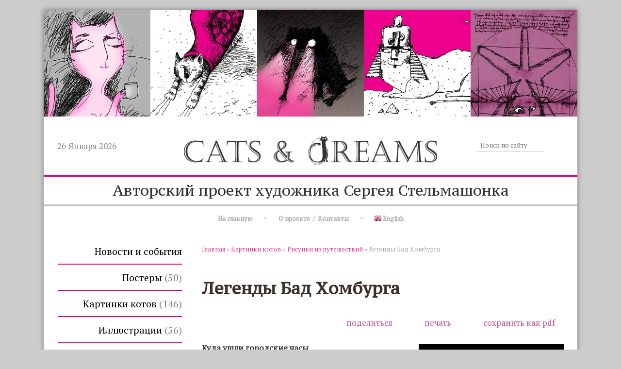

--- FILE ---
content_type: text/html; charset=utf-8
request_url: https://ru.cats-n-dreams.com/index.pl?act=PRODUCT&id=198
body_size: 10551
content:
<!DOCTYPE html>
<html lang=ru><head><meta charset="UTF-8">
<meta property="fb:admins" content="100001427747012" />
<title>Легенды Бад Хомбурга</title>
<meta name=description content="Куда ушли городские часы В городе Бад Хомбурге (не путать с Гамбургом) на башне ратуши внезапно остановились стрелки часов. Поначалу-то никто особенно и не заметил этого: просто в городе перестало что-нибудь происходить. Словно время остановилось на ...">
<meta name=keywords content="город, время, кот, башня, часы, камень, житель, турист, бад, хомбург, парк, стрелка, местный, шляпка, абзац, ратуша, горожанин, городской, светило, стена, страшный, ратушный">
<link rel="shortcut icon" href=favicon.ico>

<meta name=viewport content="width=device-width, initial-scale=1.0">

<link href='style.css?v=1769366677' rel=stylesheet type=text/css>

<link href="https://fonts.googleapis.com/css?family=PT+Serif|PT+Serif+Caption" rel="stylesheet">

<script>
var addthis_share = { email_template: "cats" }
var addthis_config = { services_overlay:'email'}
</script>

<base target="_self">
<meta property=og:image content='https://ru.cats-n-dreams.com/img/pages/198.jpg?ver=331445451751'>
<meta name=twitter:card content=summary_large_image>
<meta property=og:title content='Легенды Бад Хомбурга'>
<meta property=og:type content=website>
<meta property=og:url content='https://ru.cats-n-dreams.com/index.pl?act=PRODUCT&amp;id=198'>
<link rel=preconnect href=https://core.nestormedia.com/><script src='js.js?ver=176936667833' onload='var cookies_allowed=1; setTimeout(function(){ajax2({url:"index.pl?act=PERF&c="+perftest(cookies_allowed)+"&a="+detect(cookies_allowed)});},600)'></script><link rel=canonical href="https://ru.cats-n-dreams.com/index.pl?act=PRODUCT&amp;id=198"><style>
:root {
--shop_img_width:px;
--P:#e6399b;
--P99:hsl(326 78% 99%); --onP99:#000;
--P98:hsl(326 78% 98%); --onP98:#000;
--P97:hsl(326 78% 97%); --onP97:#000;
--P96:hsl(326 78% 96%); --onP96:#000;
--P95:hsl(326 78% 95%); --onP95:#000;
--P90:hsl(326 78% 90%); --onP90:#000;
--P80:hsl(326 78% 80%); --onP80:#000;
--P70:hsl(326 78% 70%); --onP70:#000;
--P60:hsl(326 78% 60%); --onP60:#fff;
--P50:hsl(326 78% 50%); --onP50:#fff;
--P40:hsl(326 78% 40%); --onP40:#fff;
--P30:hsl(326 78% 30%); --onP30:#fff;
--P20:hsl(326 78% 20%); --onP20:#fff;
--P10:hsl(326 78% 10%); --onP10:#fff;
--S:#000000;
--S99:hsl(0 0% 99%); --onS99:#000;
--S98:hsl(0 0% 98%); --onS98:#000;
--S97:hsl(0 0% 97%); --onS97:#000;
--S96:hsl(0 0% 96%); --onS96:#000;
--S95:hsl(0 0% 95%); --onS95:#000;
--S90:hsl(0 0% 90%); --onS90:#000;
--S80:hsl(0 0% 80%); --onS80:#000;
--S70:hsl(0 0% 70%); --onS70:#000;
--S60:hsl(0 0% 60%); --onS60:#fff;
--S50:hsl(0 0% 50%); --onS50:#fff;
--S40:hsl(0 0% 40%); --onS40:#fff;
--S30:hsl(0 0% 30%); --onS30:#fff;
--S20:hsl(0 0% 20%); --onS20:#fff;
--S10:hsl(0 0% 10%); --onS10:#fff;
--N:#000000;
--N99:hsl(0 0% 99%); --onN99:#000;
--N98:hsl(0 0% 98%); --onN98:#000;
--N97:hsl(0 0% 97%); --onN97:#000;
--N96:hsl(0 0% 96%); --onN96:#000;
--N95:hsl(0 0% 95%); --onN95:#000;
--N90:hsl(0 0% 90%); --onN90:#000;
--N80:hsl(0 0% 80%); --onN80:#000;
--N70:hsl(0 0% 70%); --onN70:#000;
--N60:hsl(0 0% 60%); --onN60:#fff;
--N50:hsl(0 0% 50%); --onN50:#fff;
--N40:hsl(0 0% 40%); --onN40:#fff;
--N30:hsl(0 0% 30%); --onN30:#fff;
--N20:hsl(0 0% 20%); --onN20:#fff;
--N10:hsl(0 0% 10%); --onN10:#fff;
--var_style_color_link:#e6399b;
--var_style_border_radius_px:0px;
--var_style_card_basis_px:220px;
--var_style_cards_gap_px:20px;

}
</style></head>

<body class="looking--half url-act-product url-c-kartinki-kotov url-s-risunki-iz-puteshestvij url-act-product-id-198 var_menu3_lvl2_type_desktop--click var_menu3_lvl2_type_mobile--click coredesktop" id=zz><input type=checkbox class=menu3checkbox id=menu3checkbox checked><label class=menu3__screen for=menu3checkbox></label>

<div id=zm>
	<div class=tm-adapt style="padding-left:20px;padding-right:40px" onclick="adaptsw()">x</div>
</div>

<div id=zc><div id=adapt-glass onclick="adaptsw()"></div>
<div class=tm-adapt onclick="adaptsw()">≡ меню</div>

<div class=width style="margin:20px auto;background:#fff;box-shadow:0 0 10px rgba(0,0,0,0.4)">

<div style="display:flex;">
<div class='rotate rotate-head1'><img alt='' oncontextmenu='return false' loading=eager fetchpriority=high src=img/ax/346.jpg class=np></div>
<div class='rotate rotate-head2'><img alt='' oncontextmenu='return false' loading=eager fetchpriority=high src=img/ax/340.jpg class=np></div>
<div class='rotate rotate-head3'><img alt='' oncontextmenu='return false' loading=eager fetchpriority=high src=img/ax/343.jpg class=np></div>
<div class='rotate rotate-head4'><img alt='' oncontextmenu='return false' loading=eager fetchpriority=high src=img/ax/337.jpg class=np></div>
<div class='rotate rotate-head5'><img alt='' oncontextmenu='return false' loading=eager fetchpriority=high src=img/ax/355.jpg class=np></div>
</div>


<div class=width style=display:flex;align-items:center;justify-content:center>
<div style=flex:25;color:#888 id=today>
<script>
function weritedate(el) {
var monthNames = [
  "Января", "Февраля", "Марта",
  "Апреля", "Мая", "Июня", "Июля",
  "Августа", "Сентября", "Октября",
  "Ноября", "Декабря"
];
var date = new Date();
var day = date.getDate();
var monthIndex = date.getMonth();
var year = date.getFullYear();

document.getElementById(el).innerHTML=(day + ' ' + monthNames[monthIndex] + ' ' + year);
}
window.addEventListener("load", function () {weritedate('today')});
</script>

</div>

<a href='/' style=flex:50;text-align:center><img loading=lazy src=img/logo2.png?v=1637670370 id=logo alt="коты и мечты лого"></a>

<div style=flex:25; id=searchi>
<script>t="<fojBlrm acjBltion=injBldex.pl style=display:flex;float:right;width:70%><injBlput type=hidden najBlme=acjBlt vajBllue=sejBlarch1><injBlput najBlme=stjBlring type=search size=1 style=\"flex:1;min-width:auto;border:none;padding:2px 10px;font-size:10pt;color:#aaa;border-bottom:1px solid #ccc\" placeholder=\'Поиск по сайту\'><button class=icon-search style=\"font-size:12pt;color:#bbb;background:#fff;padding:4px 10px;border:none;\"></button></fojBlrm>";t=t.replace(/jBl/g,''); document.getElementById('searchi').innerHTML = t;</script>
</div>

</div>


<div style="border-bottom:4px solid #e3067c"></div>
<div id=slog style="font-size:30px;margin:6px;font-family: 'PT Serif Caption', serif; text-align:center">Авторский проект художника Сергея Стельмашонка</div>
<div style="border-bottom:4px solid #c3c6c8"></div>

<div class=width>
<table  id=tm><tr>
<td><a href='/'>На главную</a>
<td>~
<td><a href='/index.pl?act=ABOUT'>О проекте&nbsp;&nbsp;/&nbsp;&nbsp;Контакты</a>
<td>~
<td><a href='http://www.cats-n-dreams.com/'><img alt='' loading=lazy src=img/eng.png?v=1445448558> English</a>
</table>

</div>






<div class=width style=display:flex;margin-top:30px>

<div id=lmenu>
<table class=menu id=table-c>
<tr><td><a href='index.pl?act=NEWSINDEX'>Новости и события</a>
<tr><td><a href='index.pl?act=SECTION&amp;section=postery'>Постеры&nbsp;<span class=menu__pcount>50</span></a>
<tr><td><a href='index.pl?act=SECTION&amp;section=kartinki+kotov'>Картинки котов&nbsp;<span class=menu__pcount>146</span></a>
<tr><td><a href='index.pl?act=SECTION&amp;section=illyustracii'>Иллюстрации&nbsp;<span class=menu__pcount>56</span></a>
<tr><td><a href='index.pl?act=SECTION&amp;section=skazki+%2B+kazkI'>Сказки + Казкi&nbsp;<span class=menu__pcount>174</span></a>
<tr><td><a href='index.pl?act=SECTION&amp;section=puteshestviya'>Путешествия&nbsp;<span class=menu__pcount>130</span></a>
<tr><td><a href='index.pl?act=SECTION&amp;section=blog+hudozhnika+sergeya+stelwmashonka'>Блог художника Сергея Стельмашонка&nbsp;<span class=menu__pcount>192</span></a>


</table>
<!-- menu -->

<div class='rotate rotate-left rotate-left1'><p><a onclick="ajax2({url:'rotate.pl?act=CLICKS&item=381'})" href="files/Кот%20под%20Новый%20год_2.mp4" rel=nofollow target="_blank"><span class='zimgw addthis_shareable zimgw--nolb'    itemprop=image itemscope itemtype=https://schema.org/ImageObject bigimg='img/misc/202112220823451.jpg?v=1640150625'><img alt='' loading=lazy oncontextmenu='return false' class='zimg' src='img/misc/202112220823451.jpg?v=1640150625&w=300' width=300 height=546    addthis:url=https://ru.cats-n-dreams.com/img/misc/202112220823451.jpg?v=1640150625 itemprop=thumbnailUrl><link itemprop=contentUrl href='img/misc/202112220823451.jpg?v=1640150625'><meta itemprop=representativeOfPage content=true></span></a></p></div>

<h3>Хотите получать новые постеры?</h3>
<div id=subscri></div><script>t="<fozZzrm method=post action=subzZzscribe.pl style=display:flex;align-items:stretch><inpzZzut style=\"flex:1;padding:5px 15px;font-size:14px;color:#999\" type=email name=ezZzmail value='Ваш email' onfocus='this.value=\"\"'><inpzZzut type=subzZzmit value='Да!' style=\"padding:5px 15px;font-size:14px;\"></fozZzrm>";t=t.replace(/zZz/g,''); document.getElementById('subscri').innerHTML = t;</script>
</div>

<div id=tdproduct><div class='page page-product '>

<div class=wot>
<div class=breadcrumbs itemscope itemtype=https://schema.org/BreadcrumbList>
<a href='/'>Главная</a> <span class=breadcrumbs__sep>»</span> <span itemprop=itemListElement itemscope itemtype=https://schema.org/ListItem>
	<a itemprop=item href='/index.pl?act=SECTION&amp;section=kartinki+kotov'>Картинки котов</a>
	<meta itemprop=position content=1>
	<meta itemprop=name content='Картинки котов'>
</span> <span class=breadcrumbs__sep>»</span> <span itemprop=itemListElement itemscope itemtype=https://schema.org/ListItem>
	<a itemprop=item href='/index.pl?act=SUBJ&amp;subj=risunki+iz+puteshestvij&amp;section=kartinki+kotov'>Рисунки из путешествий</a>
	<meta itemprop=position content=2>
	<meta itemprop=name content='Рисунки из путешествий'>
</span> <span class=breadcrumbs__sep>»</span> <span itemprop=itemListElement itemscope itemtype=https://schema.org/ListItem>
	<span itemprop=item itemscope itemtype=https://schema.org/Thing itemid='https://ru.cats-n-dreams.com/index.pl?act=PRODUCT&amp;id=198'>Легенды Бад Хомбурга </span>
	<meta itemprop=position content=3>
	<meta itemprop=name content='Легенды Бад Хомбурга '>
</span>
</div>
</div>



<div >
<link itemprop=image href="https://ru.cats-n-dreams.com/img/pages/198.jpg?ver=331445451751">
<meta itemprop=category content='Картинки котов'>



<content id=print >
<h1 itemprop=name>Легенды Бад Хомбурга  </h1>

<div class=page__podh1>
<div class=dateline></div>
<div class=page__tools>
 
 <button type=button class="btn btn--ghost" onclick="try{ navigator.share({url:'https://ru.cats-n-dreams.com/index.pl?act=PRODUCT&id=198'}); }catch(e){}" aria-label="поделиться"	><i class='icon-share-nodes-solid'></i><span class="page__toolstext"> поделиться</span></button>
 <button type=button class="btn btn--ghost" onclick="printthis('print','headcom')" aria-label="печать"><i class='print-button__printicon icon-print'></i><span class="page__toolstext"> печать</span></button>
 <button type=button class="btn btn--ghost" onclick="pdfthis('print','headcom')" aria-label="сохранить как pdf"><i class='logo-pdf'></i><span class="page__toolstext"> сохранить как pdf</span></button>
</div>
</div>


<div itemprop=brand itemscope itemtype=https://schema.org/Brand>
<div itemprop=name content=""></div>
</div>


<div class=page__content itemprop=description><span class='zimgw bigimg addthis_shareable zimgw--lb' style='width:300px;;min-width:120px' alt="Легенды Бад Хомбурга  " onclick='lb({el:this,up:15})' itemprop=image itemscope itemtype=https://schema.org/ImageObject bigimg='img/pages/198.jpg?ver=171353561933px'><img class='zimg' src='img/pages/198.jpg?ver=171353561933px&w=300' width=600 height=681  alt="Легенды Бад Хомбурга  "  loading=eager fetchpriority=high addthis:url=https://ru.cats-n-dreams.com/img/pages/198.jpg?ver=171353561933px itemprop=thumbnailUrl><link itemprop=contentUrl href='img/pages/198.jpg?ver=171353561933px'><meta itemprop=representativeOfPage content=true></span>   <b>Куда ушли городские часы</b><br>
<br>
В городе Бад Хомбурге (не путать с Гамбургом) на башне ратуши внезапно остановились стрелки часов.<br>
<br>
Поначалу-то никто особенно и не заметил этого: просто в городе перестало что-нибудь происходить.<br>
<br>
Словно время остановилось на серединке тик-така - вот, собственно, и все. В остальном же все было прекрасно: привычно-мило светило солнце, от гор Таунуса плыли мрачные тучи, которые, как было заведено еще с начала времен, привычно превращались прямо над городом в легкие белые воздушные облачка. К тому же горожане перестали взрослеть, а тем более - стареть. И еще их дома больше не разрушались, стояли, как огурчики.<br>
<br>
Правда, были и некоторые минусы: деревья в чудесных парках Бад Хомбурга перестали расти, а сады по этой же причине не цвели и не приносили урожая - равно, как и посевы на полях.<br>
<br>
Впрочем, надо сказать, что и кушать-то горожанам теперь не слишком хотелось. Тем более, что теперь солнце светило круглосуточно и времени на отдых и различные забавы стало гораздо больше. Ведь какой смысл работать, если кушать не хочется, а одежда всегда как новенькая, каждый день сама становится чистой.<br>
<br>
Вскоре в город потянулись туристы из разных стран - поглядеть на местные чудеса.<br>
<br>
 <span class='zimgw addthis_shareable zimgw--nolb'    itemprop=image itemscope itemtype=https://schema.org/ImageObject bigimg='img/misc/198-20120830205222.jpg?ver=171353561933'><img alt='' loading=lazy class='zimg' src='img/misc/198-20120830205222.jpg?ver=171353561933&w=300' width=300 height=357    addthis:url=https://ru.cats-n-dreams.com/img/misc/198-20120830205222.jpg?ver=171353561933 itemprop=thumbnailUrl><link itemprop=contentUrl href='img/misc/198-20120830205222.jpg?ver=171353561933'><meta itemprop=representativeOfPage content=true></span><br>
<br>
 <i><b>Но вот удивительно: туристы быстро становились голодными в городе, все жители которого были постоянно сытыми. А еще они быстро уставали и начинали стареть – что было особенно заметно на фоне неизменно цветущих лиц местных жителей.<br>
</b>(этот абзац, наверное, случайно просочился из "страшной" версии легенды. У нас она совсем не такая)</i><br>
<br>
Досужие туристы решили выяснить, откуда все началось. Оказалось, первым время остановилось на часах ратуши.<br>
<br>
Кое-кто из энтузиастов сходу попытался попасть в ратушную башню, но куда там: вход в нее был заложен камнями еще сотни лет назад, а стены оказались настолько гладкими, что снаружи залезть по ним не представлялось возможным.<br>
<br>
И только кот, живший в ландграфском парке, взялся взобраться по отвесной стене.<br>
Он отчаянно цеплялся своими острыми коготками за малейшие щелки между камнями и с немалыми трудами залез-таки на самую верхотуру.<br>
<br>
 <span class='zimgw addthis_shareable zimgw--nolb'    itemprop=image itemscope itemtype=https://schema.org/ImageObject bigimg='img/misc/198-20120830204258.jpg?ver=171353561933'><img alt='' loading=lazy class='zimg' src='img/misc/198-20120830204258.jpg?ver=171353561933&w=300' width=300 height=348    addthis:url=https://ru.cats-n-dreams.com/img/misc/198-20120830204258.jpg?ver=171353561933 itemprop=thumbnailUrl><link itemprop=contentUrl href='img/misc/198-20120830204258.jpg?ver=171353561933'><meta itemprop=representativeOfPage content=true></span><br>
<br>
Снизу за его подвигом наблюдала огромная толпа народа. Мужчины одобрительно подкручивали свои усы, подчеркивая сходство с котами, а дамы подбрасывали в воздух чепчики и шляпки, ничуть не жалея их (ведь в Бад Хомбурге издавна работала шляпная фабрика и шляпок было предостаточно).<br>
<br>
Что же обнаружились наверху: часовая стрелка соскочила, и ее роль начала исполнять секундная. Ориентируясь на главные часы ратушной башни, остальные часы в городе начали идти все тише и тише, и время в городе потекло в 3600 раз медленнее, чем обычно.<br>
<br>
Наэлектризованный трением о камни башни кот потерся о стрелки и – о чудо! – все они встали на свои места.<br>
<br>
Когда кот спустился вниз, то он уже был провозглашен национальным героем, и быстро стал бюргером с собственными угодями и слугами.<br>
<br>
 <span class='zimgw addthis_shareable zimgw--nolb'    itemprop=image itemscope itemtype=https://schema.org/ImageObject bigimg='img/misc/198-20120831843.jpg?ver=171353561933'><img alt='' loading=lazy class='zimg' src='img/misc/198-20120831843.jpg?ver=171353561933&w=300' width=300 height=390    addthis:url=https://ru.cats-n-dreams.com/img/misc/198-20120831843.jpg?ver=171353561933 itemprop=thumbnailUrl><link itemprop=contentUrl href='img/misc/198-20120831843.jpg?ver=171353561933'><meta itemprop=representativeOfPage content=true></span><br>
<br>
Его изображение даже поместили на герб. Правда, со временем (из-за мноочисленных перерисовок) кот стал гораздо больше походить на льва.<br>
<br>
***<br>
<br>
Итак, время в городе опять закрутилось, как было когда-то. Но вот незадача: жителям города снова захотелось кушать. Да и взрослели они, как когда-то в прошлом.<br>
<br>
Тем не менее, старики с тоской вспоминали те короткие времена, когда они не старели и еда была не нужна.<br>
<br>
А молодежь быстро забыла про этот период и увлеклась бизнесом и казино.<br>
<br>
<b><i>Только привидения в городском парке у минеральных источников, тихонько пришептывая, спокойно играли с пузырьками: им некуда было спешить. </i></b><br>
 <i>(этот абзац, наверное, тоже случайно просочился из "страшной" версии легенды. Но у нас-то она уже закончилась).</i><br>
<br>
- Конец -</div>


<div style=clear:both></div>


<br>
<br>

<br><br>
</content>
</div>



<!-- AddThis Button BEGIN -->
<div class="addthis_toolbox addthis_default_style addthis_32x32_style">
<a class="addthis_button_facebook_like" fb:like:layout="box_count"></a>
<a class="addthis_button_twitter"></a>
<a class="addthis_button_vk" style="cursor:pointer"></a>
<a class="addthis_button_odnoklassniki_ru" style="cursor:pointer"></a>
<a class="addthis_button_google_plusone_share" style="cursor:pointer"></a>
<a class="addthis_button_mymailru" style="cursor:pointer"></a>
<a class="addthis_button_compact"></a>
</div>
<script type="text/javascript" src="//s7.addthis.com/js/300/addthis_widget.js#pubid=ra-5086532e62a900f0"></script>
<!-- AddThis Button END -->








<br><br><br>
<h3 class=page__morefromcath><span>Другие постеры в разделе  <a href='index.pl?act=SUBJ&amp;subj=risunki+iz+puteshestvij&amp;section=kartinki+kotov'>Рисунки из путешествий</a></span></h3>
<div class='cards cards--place--cs cards--place--more cards--grid'>
<div class='cards__card' data-ordname='p^96' itemprop=itemListElement itemscope itemtype=https://schema.org/Offer>
<div class='card'>


<div class='card__badgew' style='position:absolute;top:15px;left:15px;z-index:1;display:flex; gap:10px;'></div>
<a class=card__imgw href='index.pl?act=PRODUCT&id=96'>
<img alt='' loading=lazy class='card__img card__img--cover' src='img/pages/96-s.jpg?ver=133288172133&w=320' >
<link itemprop=image href="https://ru.cats-n-dreams.com/img/pages/96-s.jpg?ver=133288172133">
</a>

<div class=card__textw>
<div class='card__title h'><a class=dn href='https://ru.cats-n-dreams.com/index.pl?act=PRODUCT&id=96' itemprop=url><span itemprop=name>Из поездки в Барселону   <div class=h__sh><div class='sh1'> Кот доступа: полет нормальный!</div></div></span></a></div>
<ul class=card__tagsul></ul>
<div class=card__text><div class=card__textcrop itemprop=description>Кто-то придумал, что коты не умеют летать. Хотя и всегда приземляются на все четыре лапки (убедительная просьба поверить на слово и ни в коем случае не проверять на живых существах). Итак, коты умеют парить в облаках. И яркий пример тому – недавний  ...</div></div>
<div class=card__more><a class='more card__morebtn' href='index.pl?act=PRODUCT&id=96'>подробнее</a></div>
<div class=card__date><div class=dateline></div></div>
</div>
<!-- shop-in-card96 -->
</div>
</div>

<div class='cards__card' data-ordname='p^216' itemprop=itemListElement itemscope itemtype=https://schema.org/Offer>
<div class='card'>


<div class='card__badgew' style='position:absolute;top:15px;left:15px;z-index:1;display:flex; gap:10px;'></div>
<a class=card__imgw href='index.pl?act=PRODUCT&id=216'>
<img alt='' loading=lazy class='card__img card__img--cover' src='img/pages/216-s.jpg?ver=135987712633&w=320' >
<link itemprop=image href="https://ru.cats-n-dreams.com/img/pages/216-s.jpg?ver=135987712633">
</a>

<div class=card__textw>
<div class='card__title h'><a class=dn href='https://ru.cats-n-dreams.com/index.pl?act=PRODUCT&id=216' itemprop=url><span itemprop=name>Барселона и окрестности   <div class=h__sh><div class='sh1'> Несколько рисунков из путевого блокнота художника</div></div></span></a></div>
<ul class=card__tagsul></ul>
<div class=card__text><div class=card__textcrop itemprop=description>Барселона - город поистине чудесный, и сюда хочется возвращаться вновь и вновь. Конечно, в первый приезд в Барселону стремишься залезть на крышу дома, созданного Антонио Гауди - "Ла Педрера" (дом семейства Мила). Печные трубы на крыше напоминают  ...</div></div>
<div class=card__more><a class='more card__morebtn' href='index.pl?act=PRODUCT&id=216'>подробнее</a></div>
<div class=card__date><div class=dateline></div></div>
</div>
<!-- shop-in-card216 -->
</div>
</div>

<div class='cards__card' data-ordname='p^234' itemprop=itemListElement itemscope itemtype=https://schema.org/Offer>
<div class='card'>


<div class='card__badgew' style='position:absolute;top:15px;left:15px;z-index:1;display:flex; gap:10px;'></div>
<a class=card__imgw href='index.pl?act=PRODUCT&id=234'>
<img alt='' loading=lazy class='card__img card__img--cover' src='img/pages/234-s.jpg?ver=136703862833&w=320' >
<link itemprop=image href="https://ru.cats-n-dreams.com/img/pages/234-s.jpg?ver=136703862833">
</a>

<div class=card__textw>
<div class='card__title h'><a class=dn href='https://ru.cats-n-dreams.com/index.pl?act=PRODUCT&id=234' itemprop=url><span itemprop=name>Каталония. Путь пилигрима  </span></a></div>
<ul class=card__tagsul></ul>
<div class=card__text><div class=card__textcrop itemprop=description>Дорога, начавшись с первого шага, преподносит множество сюрпризов. Тебе помогает природа, укрывая от солнца ветвями деревьев. В самый необходимый момент неожиданно навстречу попадаются путники, подсказывающие, куда идти. Освежают прохладные водоемы.  ...</div></div>
<div class=card__more><a class='more card__morebtn' href='index.pl?act=PRODUCT&id=234'>подробнее</a></div>
<div class=card__date><div class=dateline></div></div>
</div>
<!-- shop-in-card234 -->
</div>
</div>

<div class='cards__card' data-ordname='p^233' itemprop=itemListElement itemscope itemtype=https://schema.org/Offer>
<div class='card'>


<div class='card__badgew' style='position:absolute;top:15px;left:15px;z-index:1;display:flex; gap:10px;'></div>
<a class=card__imgw href='index.pl?act=PRODUCT&id=233'>
<img alt='' loading=lazy class='card__img card__img--cover' src='img/pages/233-s.jpg?ver=136652823433&w=320' >
<link itemprop=image href="https://ru.cats-n-dreams.com/img/pages/233-s.jpg?ver=136652823433">
</a>

<div class=card__textw>
<div class='card__title h'><a class=dn href='https://ru.cats-n-dreams.com/index.pl?act=PRODUCT&id=233' itemprop=url><span itemprop=name>Новые весенние фантазии. Вторая виртуальная выставка рисунков, вдохновленная неожиданной поездкой в Чехию  </span></a></div>
<ul class=card__tagsul></ul>
<div class=card__text><div class=card__textcrop itemprop=description>Любой неожиданный поворот событий вызывает всплеск эмоций путешественника. Причем подлинное значение произошедшего осознается (чаще всего) постфактум. Раскладываешь перед собой рисунки и вновь ощущаешь запахи исследованных уголков мира, вспоминаешь  ...</div></div>
<div class=card__more><a class='more card__morebtn' href='index.pl?act=PRODUCT&id=233'>подробнее</a></div>
<div class=card__date><div class=dateline></div></div>
</div>
<!-- shop-in-card233 -->
</div>
</div>

<div class='cards__card' data-ordname='p^97' itemprop=itemListElement itemscope itemtype=https://schema.org/Offer>
<div class='card'>


<div class='card__badgew' style='position:absolute;top:15px;left:15px;z-index:1;display:flex; gap:10px;'></div>
<a class=card__imgw href='index.pl?act=PRODUCT&id=97'>
<img alt='' loading=lazy class='card__img card__img--cover' src='img/pages/97-s.jpg?ver=148598202633&w=320' >
<link itemprop=image href="https://ru.cats-n-dreams.com/img/pages/97-s.jpg?ver=148598202633">
</a>

<div class=card__textw>
<div class='card__title h'><a class=dn href='https://ru.cats-n-dreams.com/index.pl?act=PRODUCT&id=97' itemprop=url><span itemprop=name>Приключения в минском аэропорту   <div class=h__sh><div class='sh1'> Отправляемся в путешествие</div></div></span></a></div>
<ul class=card__tagsul></ul>
<div class=card__text><div class=card__textcrop itemprop=description>Когда сидишь в аэропорту и смотришь на людей с багажом у стойки регистрации – такое чувство, что весь мир куда-то едет. На на самом деле это не так. Авиакомпания «Белавиа» перевезла за год миллион пассажиров. Эту цифру можно спокойно поделить на 5  ...</div></div>
<div class=card__more><a class='more card__morebtn' href='index.pl?act=PRODUCT&id=97'>подробнее</a></div>
<div class=card__date><div class=dateline></div></div>
</div>
<!-- shop-in-card97 -->
</div>
</div>

<div class='cards__card' data-ordname='p^84' itemprop=itemListElement itemscope itemtype=https://schema.org/Offer>
<div class='card'>


<div class='card__badgew' style='position:absolute;top:15px;left:15px;z-index:1;display:flex; gap:10px;'></div>
<a class=card__imgw href='index.pl?act=PRODUCT&id=84'>
<img alt='' loading=lazy class='card__img card__img--cover' src='img/pages/84-s.jpg?ver=133288065733&w=320' >
<link itemprop=image href="https://ru.cats-n-dreams.com/img/pages/84-s.jpg?ver=133288065733">
</a>

<div class=card__textw>
<div class='card__title h'><a class=dn href='https://ru.cats-n-dreams.com/index.pl?act=PRODUCT&id=84' itemprop=url><span itemprop=name>Рисую то, что вижу   <div class=h__sh><div class='sh1'> или Кот до Киева довезет</div></div></span></a></div>
<ul class=card__tagsul></ul>
<div class=card__text><div class=card__textcrop itemprop=description>О чем думает художник , можно узнать, если залезть к нему в голову и увидеть, чему посвящены его мысли в данную секунду. Теперь это реально без лоботомии и фильмов в стиле фэнтези! Ведь все, что у художника на уме, то же и в альбоме рисунков.  ...</div></div>
<div class=card__more><a class='more card__morebtn' href='index.pl?act=PRODUCT&id=84'>подробнее</a></div>
<div class=card__date><div class=dateline></div></div>
</div>
<!-- shop-in-card84 -->
</div>
</div>

<div class='cards__card' data-ordname='p^259' itemprop=itemListElement itemscope itemtype=https://schema.org/Offer>
<div class='card'>


<div class='card__badgew' style='position:absolute;top:15px;left:15px;z-index:1;display:flex; gap:10px;'></div>
<a class=card__imgw href='index.pl?act=PRODUCT&id=259'>
<img alt='' loading=lazy class='card__img card__img--cover' src='img/pages/259-s.jpg?ver=137684817433&w=320' >
<link itemprop=image href="https://ru.cats-n-dreams.com/img/pages/259-s.jpg?ver=137684817433">
</a>

<div class=card__textw>
<div class='card__title h'><a class=dn href='https://ru.cats-n-dreams.com/index.pl?act=PRODUCT&id=259' itemprop=url><span itemprop=name>Прелести общения («Трудности перевода-2»)  </span></a></div>
<ul class=card__tagsul></ul>
<div class=card__text><div class=card__textcrop itemprop=description>Жаркая сиеста в безлюдной осенней итальянской деревушке. Толстая мамаша – владелица пиццерии – лениво обмахивается, отгоняя мух. Никого… Туристов уже не будет до следующего сезона. Жарко, пусто. Она оборачивается к сидящему в глубине зала под едва  ...</div></div>
<div class=card__more><a class='more card__morebtn' href='index.pl?act=PRODUCT&id=259'>подробнее</a></div>
<div class=card__date><div class=dateline></div></div>
</div>
<!-- shop-in-card259 -->
</div>
</div>

<div class='cards__card' data-ordname='p^263' itemprop=itemListElement itemscope itemtype=https://schema.org/Offer>
<div class='card'>


<div class='card__badgew' style='position:absolute;top:15px;left:15px;z-index:1;display:flex; gap:10px;'></div>
<a class=card__imgw href='index.pl?act=PRODUCT&id=263'>
<img alt='' loading=lazy class='card__img card__img--cover' src='img/pages/263-s.jpg?ver=137966412933&w=320' >
<link itemprop=image href="https://ru.cats-n-dreams.com/img/pages/263-s.jpg?ver=137966412933">
</a>

<div class=card__textw>
<div class='card__title h'><a class=dn href='https://ru.cats-n-dreams.com/index.pl?act=PRODUCT&id=263' itemprop=url><span itemprop=name>Медитация на тему вечности   <div class=h__sh><div class='sh1'> на берегу Бодензее на границе Австрии, Германии и Швейцарии</div></div></span></a></div>
<ul class=card__tagsul></ul>
<div class=card__text><div class=card__textcrop itemprop=description>На стыке 3 королевств у озера Бодензее веселые шумные немцы сидят, попивая пиво, вдыхая чистейший воздух и не обращая внимания, как бьют городские часы, отмеряя бесценное время. Лишь стоящие рядом гранитные рыцари средневековья, чьи лица закрыты  ...</div></div>
<div class=card__more><a class='more card__morebtn' href='index.pl?act=PRODUCT&id=263'>подробнее</a></div>
<div class=card__date><div class=dateline></div></div>
</div>
<!-- shop-in-card263 -->
</div>
</div>

<div class='cards__card' data-ordname='p^268' itemprop=itemListElement itemscope itemtype=https://schema.org/Offer>
<div class='card'>


<div class='card__badgew' style='position:absolute;top:15px;left:15px;z-index:1;display:flex; gap:10px;'></div>
<a class=card__imgw href='index.pl?act=PRODUCT&id=268'>
<img alt='' loading=lazy class='card__img card__img--cover' src='img/pages/268-s.jpg?ver=151990939333&w=320' >
<link itemprop=image href="https://ru.cats-n-dreams.com/img/pages/268-s.jpg?ver=151990939333">
</a>

<div class=card__textw>
<div class='card__title h'><a class=dn href='https://ru.cats-n-dreams.com/index.pl?act=PRODUCT&id=268' itemprop=url><span itemprop=name>Следы невиданных зверей. Бад Гарцбург – Вернигероде – Нордхорн – Бад Бендхайм – Гослар и тропинки между ними.  </span></a></div>
<ul class=card__tagsul></ul>
<div class=card__text><div class=card__textcrop itemprop=description>Германия полна тайн и загадок. Сказок и легенд. Мифов и преданий. Не случайно именно здесь появились одни из самых популярных сказочников всех времен и народов – братья Гримм. Да, их сказки суровые, порой мрачные и страшноватые. Но и время-то было  ...</div></div>
<div class=card__more><a class='more card__morebtn' href='index.pl?act=PRODUCT&id=268'>подробнее</a></div>
<div class=card__date><div class=dateline></div></div>
</div>
<!-- shop-in-card268 -->
</div>
</div>

<div class='cards__card' data-ordname='p^284' itemprop=itemListElement itemscope itemtype=https://schema.org/Offer>
<div class='card'>


<div class='card__badgew' style='position:absolute;top:15px;left:15px;z-index:1;display:flex; gap:10px;'></div>
<a class=card__imgw href='index.pl?act=PRODUCT&id=284'>
<img alt='' loading=lazy class='card__img card__img--cover' src='img/pages/284-s.jpg?ver=140599372533&w=320' >
<link itemprop=image href="https://ru.cats-n-dreams.com/img/pages/284-s.jpg?ver=140599372533">
</a>

<div class=card__textw>
<div class='card__title h'><a class=dn href='https://ru.cats-n-dreams.com/index.pl?act=PRODUCT&id=284' itemprop=url><span itemprop=name>Алчные стражники с древнего моста Бесалу   <div class=h__sh><div class='sh1'> или Притча о жадности</div></div></span></a></div>
<ul class=card__tagsul></ul>
<div class=card__text><div class=card__textcrop itemprop=description>Бесалу, старинный каталонский город, внесен во все туристические справочники благодаря своему средневековому мосту через реку. Вот моя правдивая история об этом инфернальном месте. Грандиозная конструкция, но и странная в то же время. Никогда прежде  ...</div></div>
<div class=card__more><a class='more card__morebtn' href='index.pl?act=PRODUCT&id=284'>подробнее</a></div>
<div class=card__date><div class=dateline></div></div>
</div>
<!-- shop-in-card284 -->
</div>
</div>

<div class='cards__card' data-ordname='p^348' itemprop=itemListElement itemscope itemtype=https://schema.org/Offer>
<div class='card'>


<div class='card__badgew' style='position:absolute;top:15px;left:15px;z-index:1;display:flex; gap:10px;'></div>
<a class=card__imgw href='index.pl?act=PRODUCT&id=348'>
<img alt='' loading=lazy class='card__img card__img--cover' src='img/pages/348-s.jpg?ver=146752312433&w=320' >
<link itemprop=image href="https://ru.cats-n-dreams.com/img/pages/348-s.jpg?ver=146752312433">
</a>

<div class=card__textw>
<div class='card__title h'><a class=dn href='https://ru.cats-n-dreams.com/index.pl?act=PRODUCT&id=348' itemprop=url><span itemprop=name>Бремен и бре-вумен  </span></a></div>
<ul class=card__tagsul></ul>
<div class=card__text><div class=card__textcrop itemprop=description>Бремен прежде всего знаменит своими легендарными музыкантами, воспетыми братьями Гримм. Неудивительно, что тысячи туристов со всего света стремятся в этот город, чтобы восхититься бесчисленными скульптурами пятерки отважных искателей приключений (и  ...</div></div>
<div class=card__more><a class='more card__morebtn' href='index.pl?act=PRODUCT&id=348'>подробнее</a></div>
<div class=card__date><div class=dateline></div></div>
</div>
<!-- shop-in-card348 -->
</div>
</div>

<div class='cards__card' data-ordname='p^325' itemprop=itemListElement itemscope itemtype=https://schema.org/Offer>
<div class='card'>


<div class='card__badgew' style='position:absolute;top:15px;left:15px;z-index:1;display:flex; gap:10px;'></div>
<a class=card__imgw href='index.pl?act=PRODUCT&id=325'>
<img alt='' loading=lazy class='card__img card__img--cover' src='img/pages/325-s.jpg?ver=145365198833&w=320' >
<link itemprop=image href="https://ru.cats-n-dreams.com/img/pages/325-s.jpg?ver=145365198833">
</a>

<div class=card__textw>
<div class='card__title h'><a class=dn href='https://ru.cats-n-dreams.com/index.pl?act=PRODUCT&id=325' itemprop=url><span itemprop=name>Испания... твои объятья!!!  </span></a></div>
<ul class=card__tagsul></ul>
<div class=card__text><div class=card__textcrop itemprop=description>Каждая поездка в Испанию вызывает истинный восторг. Потому, что вокруг изумительная красота архитектуры, бережно сохраняемая веками. Потому, что здесь удивительно вкусная кухня. Потому, что настолько милых, отзывчивых и дружелюбных людей (и в таком  ...</div></div>
<div class=card__more><a class='more card__morebtn' href='index.pl?act=PRODUCT&id=325'>подробнее</a></div>
<div class=card__date><div class=dateline></div></div>
</div>
<!-- shop-in-card325 -->
</div>
</div>
<!--cardsadd--><div class=cards__card></div><div class=cards__card></div><div class=cards__card></div></div>




</div><script src='lightbox.js?ver=163346031833'></script></div>

</div>

<img alt='' loading=lazy src=img/bc.png?v=1485518245 style=width:100%>
<div class=width id=bc style="display:flex;">

<div style="flex:2 1 100px">
<a href='/'>На главную</a> ~ <a href='/index.pl?act=NEWSINDEX'>Новости</a> ~ <a href='/index.pl?act=ABOUT'>Контакты</a>
<br><br>

Коты и Мечты. Авторский проект художника Сергея Стельмашонка. 
<div>Минск, Беларусь</div>

<div><a rel=nofollow href='tel:+375293123416' >+375 293 1234 16</a></div>
<div><a class="automail" data-e1="stelmashonok@cats-n-drea" data-e2="ms." data-e3="com" ><span style='background:url(img/emailstub.svg) no-repeat left bottom;background-size:auto 90%;display:inline-block;width:30em;height:1em'></span></a></div>
<div><a href='https://ru.cats-n-dreams.com/'>ru.cats-n-dreams.com</a></div>
<br>Сайт работает на платформе <a class='ncadv icon-snowplow-solid' href='https://nestorclub.com/index.pl?act=PRODUCT&id=58'>Nestorclub.com</a><br>
<br>
Copyright <a href='#' onmouseover="this.href ='index.pl?ac'+'t=LOGINFORM'" style="text-decoration:none; color:#434343">©</a> 2009-2026 Cats & Dreams. Сергей Стельмашонок. Все права защищены.
</div>

<div style="flex:1;margin:0 20px">
<div class='rotate rotate-bottom-center'><a onclick="ajax2({url:'rotate.pl?act=CLICKS&item=341'})" href='index.pl?act=GALLERY' target=_blank onclick="" class=dn><img alt='' loading=lazy oncontextmenu='return false' src=img/ax/341.png class=np></a></div>
</div>

<div style="flex:1;">
<div class='rotate rotate-bottom-right'>На сайте Коты и Мечты собрана коллекция постеров и рисунков белорусского художника Сергея Стельмашонка. Сергей много лет иллюстрирует статьи в журналах и газетах, однако его главная страсть – изображения ПОЗИТИВНЫХ котов. Каждый кот в его рисунках – это особый характер или ситуация, в которых вы можете узнать себя и своих знакомых.</div>
</div>
</div>



<script type="application/ld+json">{"legalName":"Stelma-Schön-O.K.","@type":"Organization","logo":"https://ru.cats-n-dreams.com/logo.jpg","name":"Коты и Мечты. Авторский проект художника Сергея Стельмашонка. ","geo":{"longitude":null,"latitude":null},"@context":"https://schema.org","telephone":["+375293123416"],"url":"https://ru.cats-n-dreams.com/"}</script>

<div id=tmpl_hrefer style=display:none>
<a class="hrefer icon-share-from-square-regular" aria-label="Скопировать ссылку на этот фрагмент" data-tippy-content="Скопировать ссылку на этот фрагмент"  data-copyok="✓ Ссылка скопирована!"></a>
</div>

<div class=bbw><div id=bbw></div></div><!-- nc:c:rik:ru.cats-n-dreams.com --></body></html>
